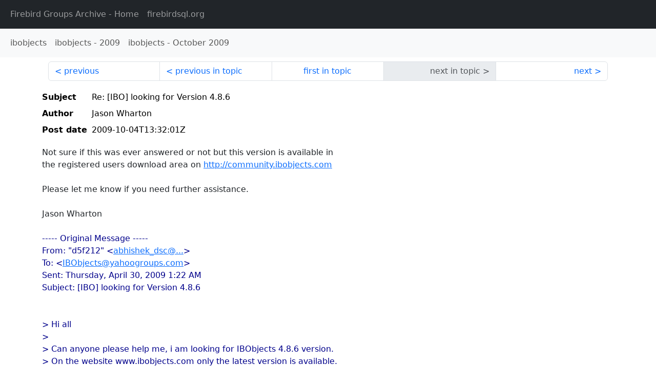

--- FILE ---
content_type: text/html
request_url: http://fb-list-archive.s3-website-eu-west-1.amazonaws.com/ibobjects/2009/10/44201.html
body_size: 1660
content:
<!DOCTYPE html>
<html lang="en">
<head>
    <meta charset="utf-8"/>
    <meta name="viewport" content="width=device-width, initial-scale=1">
    <link href="https://cdn.jsdelivr.net/npm/bootstrap@5.3.3/dist/css/bootstrap.min.css" rel="stylesheet" integrity="sha384-QWTKZyjpPEjISv5WaRU9OFeRpok6YctnYmDr5pNlyT2bRjXh0JMhjY6hW+ALEwIH" crossorigin="anonymous">
    <link href="../../../archive-style.css" rel="stylesheet" type="text/css"/>
    <link rel="canonical" href="http://fb-list-archive.s3-website-eu-west-1.amazonaws.com/ibobjects/2009/10/44201.html"/>
    <title>ibobjects - Re: [IBO] looking for Version 4.8.6</title>
</head>
<body id="message" class="d-flex flex-column h-100">
<header class="archive-nav">
    <nav class="navbar navbar-expand-lg bg-dark site-menu" data-bs-theme="dark">
        <div class="container-fluid">
            <ul class="navbar-nav">
                <li class="nav-item site-root"><a class="nav-link" href="../../../"><span class="site-name">Firebird Groups Archive</span> - Home</a></li>
                <li class="nav-item parent-site"><a class="nav-link" href="https://www.firebirdsql.org/"><span class="site-name">firebirdsql.org</span></a></li>
            </ul>
        </div>
    </nav>
    <nav class="navbar navbar-expand-lg navbar-light bg-light group-nav">
        <div class="container-fluid">
            <ul class="navbar-nav">
                <li class="nav-item group-root"><a class="nav-link" href="../../index.html"><span class="group-name">ibobjects</span></a></li>
                <li class="nav-item group-year"><a class="nav-link" href="../index.html"><span class="group-name">ibobjects</span> - <span class="year">2009</span></a></li>
                <li class="nav-item group-year-month"><a class="nav-link" href="./index.html"><span class="group-name">ibobjects</span> - <span class="month">October 2009</span></a></li>
            </ul>
        </div>
    </nav>
</header>
<main role="main" class="flex-shrink-0">
    <div class="container">
        <nav class="my-sm-2 msg-nav content-nav-top">
            <div class="container-fluid">
                <ul class="pagination">
                    <li class="page-item previous previous-in-time">
                        <a class="page-link h-100" href="../../2009/10/44200.html">previous</a>
                    </li>
                    <li class="page-item previous previous-in-topic">
                        <a class="page-link h-100" href="../../2009/4/43753.html">previous in topic</a>
                    </li>
                    <li class="page-item first-in-topic"><a class="page-link h-100" href="../../2009/4/43753.html">first in topic</a></li>
                    <li class="page-item disabled next next-in-topic">
                        <span class="page-link h-100">next in topic</span>
                    </li>
                    <li class="page-item next next-in-time">
                        <a class="page-link h-100" href="../../2009/10/44202.html">next</a>
                    </li>
                </ul>
            </div>
        </nav>
        <div class="msg">
            <div class="msg-header">
                <table class="table table-borderless table-sm">
                    <colgroup>
                        <col class="col-1 msg-header-name">
                        <col class="msg-header-value">
                    </colgroup>
                    <tr class="msg-subject">
                        <th scope="row" class="ps-sm-0 text-nowrap msg-header-name">Subject</th>
                        <td class="msg-header-value subject">Re: [IBO] looking for Version 4.8.6</td>
                    </tr>
                    <tr class="msg-author">
                        <th scope="row" class="ps-sm-0 text-nowrap msg-header-name">Author</th>
                        <td class="msg-header-value author">Jason Wharton</td>
                    </tr>
                    <tr class="msg-postdate">
                        <th scope="row" class="ps-sm-0 text-nowrap msg-header-name">Post date</th>
                        <td class="msg-header-value date-time">2009-10-04T13:32:01Z</td>
                    </tr>
                </table>
            </div>
            <div class="my-sm-2 msg-body">
<div id="ygrps-yiv-875686318">Not sure if this was ever answered or not but this version is available in <br>
the registered users download area on <a rel="nofollow" target="_blank" href="http://community.ibobjects.com">http://community.ibobjects.com</a><br>
<br>
Please let me know if you need further assistance.<br>
<br>
Jason Wharton<br>
<br>
<blockquote><span title="qreply"> ----- Original Message ----- <br>
From: "d5f212" &lt;<a rel="nofollow" target="_blank" href="mailto:abhishek_dsc@...">abhishek_dsc@...</a>&gt;<br>
To: &lt;<a rel="nofollow" target="_blank" href="mailto:IBObjects@yahoogroups.com">IBObjects@yahoogroups.com</a>&gt;<br>
Sent: Thursday, April 30, 2009 1:22 AM<br>
Subject: [IBO] looking for Version 4.8.6<br>
<br>
<br>
&gt; Hi all<br>
&gt;<br>
&gt; Can anyone please help me, i am looking for IBObjects 4.8.6 version.<br>
&gt; On the website www.ibobjects.com only the latest version is available.<br>
&gt;<br>
&gt; Thanking you<br>
&gt; d5f212 </span></blockquote></div>
            </div>
        </div>
        <nav class="my-sm-2 msg-nav content-nav-bottom">
            <div class="container-fluid">
                <ul class="pagination">
                    <li class="page-item previous previous-in-time">
                        <a class="page-link h-100" href="../../2009/10/44200.html">previous</a>
                    </li>
                    <li class="page-item previous previous-in-topic">
                        <a class="page-link h-100" href="../../2009/4/43753.html">previous in topic</a>
                    </li>
                    <li class="page-item first-in-topic"><a class="page-link h-100" href="../../2009/4/43753.html">first in topic</a></li>
                    <li class="page-item disabled next next-in-topic">
                        <span class="page-link h-100">next in topic</span>
                    </li>
                    <li class="page-item next next-in-time">
                        <a class="page-link h-100" href="../../2009/10/44202.html">next</a>
                    </li>
                </ul>
            </div>
        </nav>
    </div>
</main>
</body>
</html>